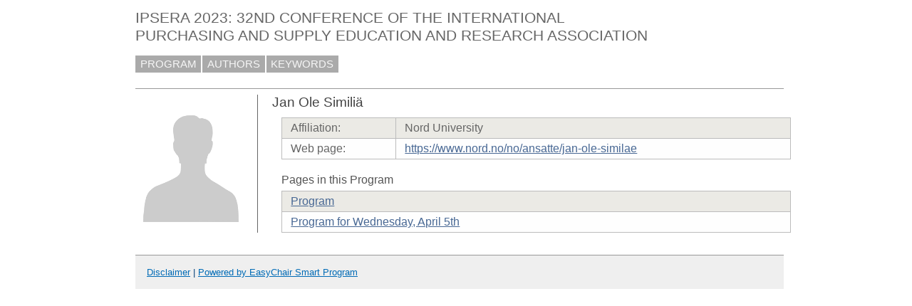

--- FILE ---
content_type: text/html; charset=UTF-8
request_url: https://easychair.org/smart-program/IPSERA2023/person238.html
body_size: 1300
content:
<!DOCTYPE html
      PUBLIC "-//W3C//DTD XHTML 1.0 Transitional//EN"
      "http://www.w3.org/TR/xhtml1/DTD/xhtml1-transitional.dtd">
<html lang="en-US" xmlns="http://www.w3.org/1999/xhtml" xml:lang="en-US" style="display:none">
<head>
<title>Jan Ole Similiä</title>
<script>window['ec:pageId']='14283116896160120832'</script>
<meta content="text/html; charset=UTF-8" http-equiv="Content-Type"/>
<script>if (top != self) {top.location = self.location} else {document.documentElement.style.display = "block"}</script><link type="image/jpeg" href="favicon.ico" rel="icon"/><link type="text/css" href="program2346.css" rel="StyleSheet"/><link href="program.css" type="text/css" rel="StyleSheet"/></head>
<body><table cellpadding="0" cellspacing="0" class="page_table">
<tbody>
  <tr>
    <td class="left_td_column">
      &nbsp;
      <div class="left_spacer">&nbsp;</div>
    </td>
    <td class="central_td_column">
      <div class="divsearch"><input id="search" style="visibility:hidden" placeholder="Search" type="text" class="conf_search"/></div>
      <div id="title">IPSERA 2023: 32ND CONFERENCE OF THE INTERNATIONAL PURCHASING AND SUPPLY EDUCATION AND RESEARCH ASSOCIATION</div>
      <div id="main_menu"><a href="index.html">PROGRAM</a><a href="talk_author_index.html">AUTHORS</a><a href="talk_keyword_index.html">KEYWORDS</a></div>
      <div id="menu2" style="visibility:hidden;margin:0pt;border:0pt;padding:0pt"> </div>
      <div style="visibility:hidden;margin:0pt;border:0pt;padding:0pt" id="menu3"> </div>
      <div id="content">
        <div id="pagetitle"></div>
      <script src="/utils/program.js"> </script><script>addEventHandler(window,'load',function () {Program.ping1('/statistics/page_access_x.cgi',Program.ping2,'m1=1')})</script><script>Program.data={pr:2263,co:0,pk:'person:238'}</script><table><tr><td style="width:1%;vertical-align:top"><div class="bio_img"><img src="unisex_silhouette.png"/></div></td><td style="width:99%"><div class="bio"><div class="bio_title">Jan Ole Similiä</div><table class="bio_table"><tr class="evengrey top"><td>Affiliation: </td><td>Nord University</td></tr><tr class="oddgrey bottom"><td>Web page: </td><td><a href="https://www.nord.no/no/ansatte/jan-ole-similae" target="_blank">https://www.nord.no/no/ansatte/jan-ole-similae</a></td></tr></table><div class="bio_pages">Pages in this Program</div><table class="bio_table"><tr class="evengrey top"><td><a href="index.html">Program</a></td></tr><tr class="oddgrey bottom"><td><a href="2023-04-05.html">Program for Wednesday, April 5th</a></td></tr></table></div></td></tr></table></div>
      <div id="disclaimer"><a href="disclaimer.html">Disclaimer</a> | <a href="/smart_program">Powered by EasyChair Smart Program</a></div>
    </td>
    <td class="right_td_column">
      &nbsp;
      <div class="right_spacer">&nbsp;</div>
    </td>
  </tr>
</tbody>
</table></body>
</html>
